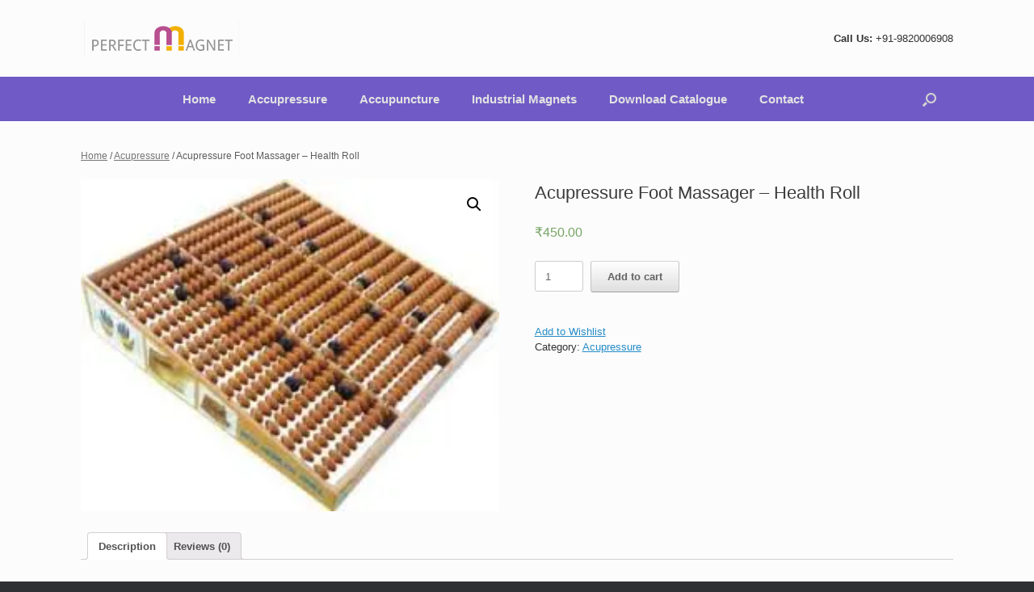

--- FILE ---
content_type: text/html; charset=UTF-8
request_url: https://perfectmagnet.com/product/acupressure-foot-massager-health-roll/
body_size: 15841
content:
<!DOCTYPE html>
<html lang="en-US">
<head>
	<meta charset="UTF-8" />
	<meta http-equiv="X-UA-Compatible" content="IE=10" />
	<link rel="profile" href="http://gmpg.org/xfn/11" />
	<link rel="pingback" href="https://perfectmagnet.com/xmlrpc.php" />
					<script>document.documentElement.className = document.documentElement.className + ' yes-js js_active js'</script>
				<title>Acupressure Foot Massager &#8211; Health Roll &#8211; Perfect Magnet &#8211; Accupressure, Accupuncture, Industrial Magnets</title>
<meta name='robots' content='max-image-preview:large' />
<script>window._wca = window._wca || [];</script>
<link rel='dns-prefetch' href='//stats.wp.com' />
<link rel='dns-prefetch' href='//i0.wp.com' />
<link rel='dns-prefetch' href='//c0.wp.com' />
<link rel="alternate" type="application/rss+xml" title="Perfect Magnet - Accupressure, Accupuncture, Industrial Magnets &raquo; Feed" href="https://perfectmagnet.com/feed/" />
<link rel="alternate" type="application/rss+xml" title="Perfect Magnet - Accupressure, Accupuncture, Industrial Magnets &raquo; Comments Feed" href="https://perfectmagnet.com/comments/feed/" />
<link rel="alternate" type="application/rss+xml" title="Perfect Magnet - Accupressure, Accupuncture, Industrial Magnets &raquo; Acupressure Foot Massager &#8211; Health Roll Comments Feed" href="https://perfectmagnet.com/product/acupressure-foot-massager-health-roll/feed/" />
<script type="text/javascript">
window._wpemojiSettings = {"baseUrl":"https:\/\/s.w.org\/images\/core\/emoji\/14.0.0\/72x72\/","ext":".png","svgUrl":"https:\/\/s.w.org\/images\/core\/emoji\/14.0.0\/svg\/","svgExt":".svg","source":{"concatemoji":"https:\/\/perfectmagnet.com\/wp-includes\/js\/wp-emoji-release.min.js?ver=6.3.7"}};
/*! This file is auto-generated */
!function(i,n){var o,s,e;function c(e){try{var t={supportTests:e,timestamp:(new Date).valueOf()};sessionStorage.setItem(o,JSON.stringify(t))}catch(e){}}function p(e,t,n){e.clearRect(0,0,e.canvas.width,e.canvas.height),e.fillText(t,0,0);var t=new Uint32Array(e.getImageData(0,0,e.canvas.width,e.canvas.height).data),r=(e.clearRect(0,0,e.canvas.width,e.canvas.height),e.fillText(n,0,0),new Uint32Array(e.getImageData(0,0,e.canvas.width,e.canvas.height).data));return t.every(function(e,t){return e===r[t]})}function u(e,t,n){switch(t){case"flag":return n(e,"\ud83c\udff3\ufe0f\u200d\u26a7\ufe0f","\ud83c\udff3\ufe0f\u200b\u26a7\ufe0f")?!1:!n(e,"\ud83c\uddfa\ud83c\uddf3","\ud83c\uddfa\u200b\ud83c\uddf3")&&!n(e,"\ud83c\udff4\udb40\udc67\udb40\udc62\udb40\udc65\udb40\udc6e\udb40\udc67\udb40\udc7f","\ud83c\udff4\u200b\udb40\udc67\u200b\udb40\udc62\u200b\udb40\udc65\u200b\udb40\udc6e\u200b\udb40\udc67\u200b\udb40\udc7f");case"emoji":return!n(e,"\ud83e\udef1\ud83c\udffb\u200d\ud83e\udef2\ud83c\udfff","\ud83e\udef1\ud83c\udffb\u200b\ud83e\udef2\ud83c\udfff")}return!1}function f(e,t,n){var r="undefined"!=typeof WorkerGlobalScope&&self instanceof WorkerGlobalScope?new OffscreenCanvas(300,150):i.createElement("canvas"),a=r.getContext("2d",{willReadFrequently:!0}),o=(a.textBaseline="top",a.font="600 32px Arial",{});return e.forEach(function(e){o[e]=t(a,e,n)}),o}function t(e){var t=i.createElement("script");t.src=e,t.defer=!0,i.head.appendChild(t)}"undefined"!=typeof Promise&&(o="wpEmojiSettingsSupports",s=["flag","emoji"],n.supports={everything:!0,everythingExceptFlag:!0},e=new Promise(function(e){i.addEventListener("DOMContentLoaded",e,{once:!0})}),new Promise(function(t){var n=function(){try{var e=JSON.parse(sessionStorage.getItem(o));if("object"==typeof e&&"number"==typeof e.timestamp&&(new Date).valueOf()<e.timestamp+604800&&"object"==typeof e.supportTests)return e.supportTests}catch(e){}return null}();if(!n){if("undefined"!=typeof Worker&&"undefined"!=typeof OffscreenCanvas&&"undefined"!=typeof URL&&URL.createObjectURL&&"undefined"!=typeof Blob)try{var e="postMessage("+f.toString()+"("+[JSON.stringify(s),u.toString(),p.toString()].join(",")+"));",r=new Blob([e],{type:"text/javascript"}),a=new Worker(URL.createObjectURL(r),{name:"wpTestEmojiSupports"});return void(a.onmessage=function(e){c(n=e.data),a.terminate(),t(n)})}catch(e){}c(n=f(s,u,p))}t(n)}).then(function(e){for(var t in e)n.supports[t]=e[t],n.supports.everything=n.supports.everything&&n.supports[t],"flag"!==t&&(n.supports.everythingExceptFlag=n.supports.everythingExceptFlag&&n.supports[t]);n.supports.everythingExceptFlag=n.supports.everythingExceptFlag&&!n.supports.flag,n.DOMReady=!1,n.readyCallback=function(){n.DOMReady=!0}}).then(function(){return e}).then(function(){var e;n.supports.everything||(n.readyCallback(),(e=n.source||{}).concatemoji?t(e.concatemoji):e.wpemoji&&e.twemoji&&(t(e.twemoji),t(e.wpemoji)))}))}((window,document),window._wpemojiSettings);
</script>
<style type="text/css">
img.wp-smiley,
img.emoji {
	display: inline !important;
	border: none !important;
	box-shadow: none !important;
	height: 1em !important;
	width: 1em !important;
	margin: 0 0.07em !important;
	vertical-align: -0.1em !important;
	background: none !important;
	padding: 0 !important;
}
</style>
	
<link rel='stylesheet' id='wp-block-library-css' href='https://c0.wp.com/c/6.3.7/wp-includes/css/dist/block-library/style.min.css' type='text/css' media='all' />
<style id='wp-block-library-inline-css' type='text/css'>
.has-text-align-justify{text-align:justify;}
</style>
<link rel='stylesheet' id='jetpack-videopress-video-block-view-css' href='https://perfectmagnet.com/wp-content/plugins/jetpack/jetpack_vendor/automattic/jetpack-videopress/build/block-editor/blocks/video/view.css?minify=false&#038;ver=34ae973733627b74a14e' type='text/css' media='all' />
<link rel='stylesheet' id='mediaelement-css' href='https://c0.wp.com/c/6.3.7/wp-includes/js/mediaelement/mediaelementplayer-legacy.min.css' type='text/css' media='all' />
<link rel='stylesheet' id='wp-mediaelement-css' href='https://c0.wp.com/c/6.3.7/wp-includes/js/mediaelement/wp-mediaelement.min.css' type='text/css' media='all' />
<link rel='stylesheet' id='wc-blocks-vendors-style-css' href='https://perfectmagnet.com/wp-content/plugins/woo-gutenberg-products-block/build/wc-blocks-vendors-style.css?ver=10.8.3' type='text/css' media='all' />
<link rel='stylesheet' id='wc-all-blocks-style-css' href='https://perfectmagnet.com/wp-content/plugins/woo-gutenberg-products-block/build/wc-all-blocks-style.css?ver=10.8.3' type='text/css' media='all' />
<link rel='stylesheet' id='jquery-selectBox-css' href='https://perfectmagnet.com/wp-content/plugins/yith-woocommerce-wishlist/assets/css/jquery.selectBox.css?ver=1.2.0' type='text/css' media='all' />
<link rel='stylesheet' id='yith-wcwl-font-awesome-css' href='https://perfectmagnet.com/wp-content/plugins/yith-woocommerce-wishlist/assets/css/font-awesome.css?ver=4.7.0' type='text/css' media='all' />
<link rel='stylesheet' id='woocommerce_prettyPhoto_css-css' href='//perfectmagnet.com/wp-content/plugins/woocommerce/assets/css/prettyPhoto.css?ver=3.1.6' type='text/css' media='all' />
<link rel='stylesheet' id='yith-wcwl-main-css' href='https://perfectmagnet.com/wp-content/plugins/yith-woocommerce-wishlist/assets/css/style.css?ver=3.24.0' type='text/css' media='all' />
<style id='classic-theme-styles-inline-css' type='text/css'>
/*! This file is auto-generated */
.wp-block-button__link{color:#fff;background-color:#32373c;border-radius:9999px;box-shadow:none;text-decoration:none;padding:calc(.667em + 2px) calc(1.333em + 2px);font-size:1.125em}.wp-block-file__button{background:#32373c;color:#fff;text-decoration:none}
</style>
<style id='global-styles-inline-css' type='text/css'>
body{--wp--preset--color--black: #000000;--wp--preset--color--cyan-bluish-gray: #abb8c3;--wp--preset--color--white: #ffffff;--wp--preset--color--pale-pink: #f78da7;--wp--preset--color--vivid-red: #cf2e2e;--wp--preset--color--luminous-vivid-orange: #ff6900;--wp--preset--color--luminous-vivid-amber: #fcb900;--wp--preset--color--light-green-cyan: #7bdcb5;--wp--preset--color--vivid-green-cyan: #00d084;--wp--preset--color--pale-cyan-blue: #8ed1fc;--wp--preset--color--vivid-cyan-blue: #0693e3;--wp--preset--color--vivid-purple: #9b51e0;--wp--preset--gradient--vivid-cyan-blue-to-vivid-purple: linear-gradient(135deg,rgba(6,147,227,1) 0%,rgb(155,81,224) 100%);--wp--preset--gradient--light-green-cyan-to-vivid-green-cyan: linear-gradient(135deg,rgb(122,220,180) 0%,rgb(0,208,130) 100%);--wp--preset--gradient--luminous-vivid-amber-to-luminous-vivid-orange: linear-gradient(135deg,rgba(252,185,0,1) 0%,rgba(255,105,0,1) 100%);--wp--preset--gradient--luminous-vivid-orange-to-vivid-red: linear-gradient(135deg,rgba(255,105,0,1) 0%,rgb(207,46,46) 100%);--wp--preset--gradient--very-light-gray-to-cyan-bluish-gray: linear-gradient(135deg,rgb(238,238,238) 0%,rgb(169,184,195) 100%);--wp--preset--gradient--cool-to-warm-spectrum: linear-gradient(135deg,rgb(74,234,220) 0%,rgb(151,120,209) 20%,rgb(207,42,186) 40%,rgb(238,44,130) 60%,rgb(251,105,98) 80%,rgb(254,248,76) 100%);--wp--preset--gradient--blush-light-purple: linear-gradient(135deg,rgb(255,206,236) 0%,rgb(152,150,240) 100%);--wp--preset--gradient--blush-bordeaux: linear-gradient(135deg,rgb(254,205,165) 0%,rgb(254,45,45) 50%,rgb(107,0,62) 100%);--wp--preset--gradient--luminous-dusk: linear-gradient(135deg,rgb(255,203,112) 0%,rgb(199,81,192) 50%,rgb(65,88,208) 100%);--wp--preset--gradient--pale-ocean: linear-gradient(135deg,rgb(255,245,203) 0%,rgb(182,227,212) 50%,rgb(51,167,181) 100%);--wp--preset--gradient--electric-grass: linear-gradient(135deg,rgb(202,248,128) 0%,rgb(113,206,126) 100%);--wp--preset--gradient--midnight: linear-gradient(135deg,rgb(2,3,129) 0%,rgb(40,116,252) 100%);--wp--preset--font-size--small: 13px;--wp--preset--font-size--medium: 20px;--wp--preset--font-size--large: 36px;--wp--preset--font-size--x-large: 42px;--wp--preset--spacing--20: 0.44rem;--wp--preset--spacing--30: 0.67rem;--wp--preset--spacing--40: 1rem;--wp--preset--spacing--50: 1.5rem;--wp--preset--spacing--60: 2.25rem;--wp--preset--spacing--70: 3.38rem;--wp--preset--spacing--80: 5.06rem;--wp--preset--shadow--natural: 6px 6px 9px rgba(0, 0, 0, 0.2);--wp--preset--shadow--deep: 12px 12px 50px rgba(0, 0, 0, 0.4);--wp--preset--shadow--sharp: 6px 6px 0px rgba(0, 0, 0, 0.2);--wp--preset--shadow--outlined: 6px 6px 0px -3px rgba(255, 255, 255, 1), 6px 6px rgba(0, 0, 0, 1);--wp--preset--shadow--crisp: 6px 6px 0px rgba(0, 0, 0, 1);}:where(.is-layout-flex){gap: 0.5em;}:where(.is-layout-grid){gap: 0.5em;}body .is-layout-flow > .alignleft{float: left;margin-inline-start: 0;margin-inline-end: 2em;}body .is-layout-flow > .alignright{float: right;margin-inline-start: 2em;margin-inline-end: 0;}body .is-layout-flow > .aligncenter{margin-left: auto !important;margin-right: auto !important;}body .is-layout-constrained > .alignleft{float: left;margin-inline-start: 0;margin-inline-end: 2em;}body .is-layout-constrained > .alignright{float: right;margin-inline-start: 2em;margin-inline-end: 0;}body .is-layout-constrained > .aligncenter{margin-left: auto !important;margin-right: auto !important;}body .is-layout-constrained > :where(:not(.alignleft):not(.alignright):not(.alignfull)){max-width: var(--wp--style--global--content-size);margin-left: auto !important;margin-right: auto !important;}body .is-layout-constrained > .alignwide{max-width: var(--wp--style--global--wide-size);}body .is-layout-flex{display: flex;}body .is-layout-flex{flex-wrap: wrap;align-items: center;}body .is-layout-flex > *{margin: 0;}body .is-layout-grid{display: grid;}body .is-layout-grid > *{margin: 0;}:where(.wp-block-columns.is-layout-flex){gap: 2em;}:where(.wp-block-columns.is-layout-grid){gap: 2em;}:where(.wp-block-post-template.is-layout-flex){gap: 1.25em;}:where(.wp-block-post-template.is-layout-grid){gap: 1.25em;}.has-black-color{color: var(--wp--preset--color--black) !important;}.has-cyan-bluish-gray-color{color: var(--wp--preset--color--cyan-bluish-gray) !important;}.has-white-color{color: var(--wp--preset--color--white) !important;}.has-pale-pink-color{color: var(--wp--preset--color--pale-pink) !important;}.has-vivid-red-color{color: var(--wp--preset--color--vivid-red) !important;}.has-luminous-vivid-orange-color{color: var(--wp--preset--color--luminous-vivid-orange) !important;}.has-luminous-vivid-amber-color{color: var(--wp--preset--color--luminous-vivid-amber) !important;}.has-light-green-cyan-color{color: var(--wp--preset--color--light-green-cyan) !important;}.has-vivid-green-cyan-color{color: var(--wp--preset--color--vivid-green-cyan) !important;}.has-pale-cyan-blue-color{color: var(--wp--preset--color--pale-cyan-blue) !important;}.has-vivid-cyan-blue-color{color: var(--wp--preset--color--vivid-cyan-blue) !important;}.has-vivid-purple-color{color: var(--wp--preset--color--vivid-purple) !important;}.has-black-background-color{background-color: var(--wp--preset--color--black) !important;}.has-cyan-bluish-gray-background-color{background-color: var(--wp--preset--color--cyan-bluish-gray) !important;}.has-white-background-color{background-color: var(--wp--preset--color--white) !important;}.has-pale-pink-background-color{background-color: var(--wp--preset--color--pale-pink) !important;}.has-vivid-red-background-color{background-color: var(--wp--preset--color--vivid-red) !important;}.has-luminous-vivid-orange-background-color{background-color: var(--wp--preset--color--luminous-vivid-orange) !important;}.has-luminous-vivid-amber-background-color{background-color: var(--wp--preset--color--luminous-vivid-amber) !important;}.has-light-green-cyan-background-color{background-color: var(--wp--preset--color--light-green-cyan) !important;}.has-vivid-green-cyan-background-color{background-color: var(--wp--preset--color--vivid-green-cyan) !important;}.has-pale-cyan-blue-background-color{background-color: var(--wp--preset--color--pale-cyan-blue) !important;}.has-vivid-cyan-blue-background-color{background-color: var(--wp--preset--color--vivid-cyan-blue) !important;}.has-vivid-purple-background-color{background-color: var(--wp--preset--color--vivid-purple) !important;}.has-black-border-color{border-color: var(--wp--preset--color--black) !important;}.has-cyan-bluish-gray-border-color{border-color: var(--wp--preset--color--cyan-bluish-gray) !important;}.has-white-border-color{border-color: var(--wp--preset--color--white) !important;}.has-pale-pink-border-color{border-color: var(--wp--preset--color--pale-pink) !important;}.has-vivid-red-border-color{border-color: var(--wp--preset--color--vivid-red) !important;}.has-luminous-vivid-orange-border-color{border-color: var(--wp--preset--color--luminous-vivid-orange) !important;}.has-luminous-vivid-amber-border-color{border-color: var(--wp--preset--color--luminous-vivid-amber) !important;}.has-light-green-cyan-border-color{border-color: var(--wp--preset--color--light-green-cyan) !important;}.has-vivid-green-cyan-border-color{border-color: var(--wp--preset--color--vivid-green-cyan) !important;}.has-pale-cyan-blue-border-color{border-color: var(--wp--preset--color--pale-cyan-blue) !important;}.has-vivid-cyan-blue-border-color{border-color: var(--wp--preset--color--vivid-cyan-blue) !important;}.has-vivid-purple-border-color{border-color: var(--wp--preset--color--vivid-purple) !important;}.has-vivid-cyan-blue-to-vivid-purple-gradient-background{background: var(--wp--preset--gradient--vivid-cyan-blue-to-vivid-purple) !important;}.has-light-green-cyan-to-vivid-green-cyan-gradient-background{background: var(--wp--preset--gradient--light-green-cyan-to-vivid-green-cyan) !important;}.has-luminous-vivid-amber-to-luminous-vivid-orange-gradient-background{background: var(--wp--preset--gradient--luminous-vivid-amber-to-luminous-vivid-orange) !important;}.has-luminous-vivid-orange-to-vivid-red-gradient-background{background: var(--wp--preset--gradient--luminous-vivid-orange-to-vivid-red) !important;}.has-very-light-gray-to-cyan-bluish-gray-gradient-background{background: var(--wp--preset--gradient--very-light-gray-to-cyan-bluish-gray) !important;}.has-cool-to-warm-spectrum-gradient-background{background: var(--wp--preset--gradient--cool-to-warm-spectrum) !important;}.has-blush-light-purple-gradient-background{background: var(--wp--preset--gradient--blush-light-purple) !important;}.has-blush-bordeaux-gradient-background{background: var(--wp--preset--gradient--blush-bordeaux) !important;}.has-luminous-dusk-gradient-background{background: var(--wp--preset--gradient--luminous-dusk) !important;}.has-pale-ocean-gradient-background{background: var(--wp--preset--gradient--pale-ocean) !important;}.has-electric-grass-gradient-background{background: var(--wp--preset--gradient--electric-grass) !important;}.has-midnight-gradient-background{background: var(--wp--preset--gradient--midnight) !important;}.has-small-font-size{font-size: var(--wp--preset--font-size--small) !important;}.has-medium-font-size{font-size: var(--wp--preset--font-size--medium) !important;}.has-large-font-size{font-size: var(--wp--preset--font-size--large) !important;}.has-x-large-font-size{font-size: var(--wp--preset--font-size--x-large) !important;}
.wp-block-navigation a:where(:not(.wp-element-button)){color: inherit;}
:where(.wp-block-post-template.is-layout-flex){gap: 1.25em;}:where(.wp-block-post-template.is-layout-grid){gap: 1.25em;}
:where(.wp-block-columns.is-layout-flex){gap: 2em;}:where(.wp-block-columns.is-layout-grid){gap: 2em;}
.wp-block-pullquote{font-size: 1.5em;line-height: 1.6;}
</style>
<link rel='stylesheet' id='photoswipe-css' href='https://c0.wp.com/p/woocommerce/8.0.1/assets/css/photoswipe/photoswipe.min.css' type='text/css' media='all' />
<link rel='stylesheet' id='photoswipe-default-skin-css' href='https://c0.wp.com/p/woocommerce/8.0.1/assets/css/photoswipe/default-skin/default-skin.min.css' type='text/css' media='all' />
<link rel='stylesheet' id='woocommerce-layout-css' href='https://c0.wp.com/p/woocommerce/8.0.1/assets/css/woocommerce-layout.css' type='text/css' media='all' />
<style id='woocommerce-layout-inline-css' type='text/css'>

	.infinite-scroll .woocommerce-pagination {
		display: none;
	}
</style>
<link rel='stylesheet' id='woocommerce-smallscreen-css' href='https://c0.wp.com/p/woocommerce/8.0.1/assets/css/woocommerce-smallscreen.css' type='text/css' media='only screen and (max-width: 768px)' />
<link rel='stylesheet' id='woocommerce-general-css' href='https://c0.wp.com/p/woocommerce/8.0.1/assets/css/woocommerce.css' type='text/css' media='all' />
<style id='woocommerce-inline-inline-css' type='text/css'>
.woocommerce form .form-row .required { visibility: visible; }
</style>
<link rel='stylesheet' id='wc-gateway-ppec-frontend-css' href='https://perfectmagnet.com/wp-content/plugins/woocommerce-gateway-paypal-express-checkout/assets/css/wc-gateway-ppec-frontend.css?ver=2.1.3' type='text/css' media='all' />
<link rel='stylesheet' id='vantage-style-css' href='https://perfectmagnet.com/wp-content/themes/vantage/style.css?ver=1.20.8' type='text/css' media='all' />
<link rel='stylesheet' id='font-awesome-css' href='https://perfectmagnet.com/wp-content/themes/vantage/fontawesome/css/font-awesome.css?ver=4.6.2' type='text/css' media='all' />
<style id='font-awesome-inline-css' type='text/css'>
[data-font="FontAwesome"]:before {font-family: 'FontAwesome' !important;content: attr(data-icon) !important;speak: none !important;font-weight: normal !important;font-variant: normal !important;text-transform: none !important;line-height: 1 !important;font-style: normal !important;-webkit-font-smoothing: antialiased !important;-moz-osx-font-smoothing: grayscale !important;}
</style>
<link rel='stylesheet' id='social-media-widget-css' href='https://perfectmagnet.com/wp-content/themes/vantage/css/social-media-widget.css?ver=1.20.8' type='text/css' media='all' />
<link rel='stylesheet' id='vantage-woocommerce-css' href='https://perfectmagnet.com/wp-content/themes/vantage/css/woocommerce.css?ver=6.3.7' type='text/css' media='all' />
<link rel='stylesheet' id='siteorigin-mobilenav-css' href='https://perfectmagnet.com/wp-content/themes/vantage/inc/mobilenav/css/mobilenav.css?ver=1.20.8' type='text/css' media='all' />
<link rel='stylesheet' id='dflip-style-css' href='https://perfectmagnet.com/wp-content/plugins/3d-flipbook-dflip-lite/assets/css/dflip.min.css?ver=2.4.20' type='text/css' media='all' />
<link rel='stylesheet' id='jetpack_css-css' href='https://c0.wp.com/p/jetpack/12.4/css/jetpack.css' type='text/css' media='all' />
<!--n2css--><!--n2js--><script type='text/javascript' src='https://c0.wp.com/c/6.3.7/wp-includes/js/dist/vendor/wp-polyfill-inert.min.js' id='wp-polyfill-inert-js'></script>
<script type='text/javascript' src='https://c0.wp.com/c/6.3.7/wp-includes/js/dist/vendor/regenerator-runtime.min.js' id='regenerator-runtime-js'></script>
<script type='text/javascript' src='https://c0.wp.com/c/6.3.7/wp-includes/js/dist/vendor/wp-polyfill.min.js' id='wp-polyfill-js'></script>
<script type='text/javascript' src='https://c0.wp.com/c/6.3.7/wp-includes/js/dist/hooks.min.js' id='wp-hooks-js'></script>
<script type='text/javascript' src='https://stats.wp.com/w.js?ver=202548' id='woo-tracks-js'></script>
<script type='text/javascript' src='https://c0.wp.com/c/6.3.7/wp-includes/js/jquery/jquery.min.js' id='jquery-core-js'></script>
<script type='text/javascript' src='https://c0.wp.com/c/6.3.7/wp-includes/js/jquery/jquery-migrate.min.js' id='jquery-migrate-js'></script>
<script defer type='text/javascript' src='https://stats.wp.com/s-202548.js' id='woocommerce-analytics-js'></script>
<script type='text/javascript' src='https://perfectmagnet.com/wp-content/themes/vantage/js/jquery.flexslider.min.js?ver=2.1' id='jquery-flexslider-js'></script>
<script type='text/javascript' src='https://perfectmagnet.com/wp-content/themes/vantage/js/jquery.touchSwipe.min.js?ver=1.6.6' id='jquery-touchswipe-js'></script>
<script type='text/javascript' id='vantage-main-js-extra'>
/* <![CDATA[ */
var vantage = {"fitvids":"1"};
/* ]]> */
</script>
<script type='text/javascript' src='https://perfectmagnet.com/wp-content/themes/vantage/js/jquery.theme-main.min.js?ver=1.20.8' id='vantage-main-js'></script>
<script type='text/javascript' src='https://perfectmagnet.com/wp-content/plugins/so-widgets-bundle/js/lib/jquery.fitvids.min.js?ver=1.1' id='jquery-fitvids-js'></script>
<!--[if lt IE 9]>
<script type='text/javascript' src='https://perfectmagnet.com/wp-content/themes/vantage/js/html5.min.js?ver=3.7.3' id='vantage-html5-js'></script>
<![endif]-->
<!--[if (gte IE 6)&(lte IE 8)]>
<script type='text/javascript' src='https://perfectmagnet.com/wp-content/themes/vantage/js/selectivizr.min.js?ver=1.0.3b' id='vantage-selectivizr-js'></script>
<![endif]-->
<script type='text/javascript' id='siteorigin-mobilenav-js-extra'>
/* <![CDATA[ */
var mobileNav = {"search":{"url":"https:\/\/perfectmagnet.com","placeholder":"Search"},"text":{"navigate":"Menu","back":"Back","close":"Close"},"nextIconUrl":"https:\/\/perfectmagnet.com\/wp-content\/themes\/vantage\/inc\/mobilenav\/images\/next.png","mobileMenuClose":"<i class=\"fa fa-times\"><\/i>"};
/* ]]> */
</script>
<script type='text/javascript' src='https://perfectmagnet.com/wp-content/themes/vantage/inc/mobilenav/js/mobilenav.min.js?ver=1.20.8' id='siteorigin-mobilenav-js'></script>
<link rel="https://api.w.org/" href="https://perfectmagnet.com/wp-json/" /><link rel="alternate" type="application/json" href="https://perfectmagnet.com/wp-json/wp/v2/product/2433" /><link rel="EditURI" type="application/rsd+xml" title="RSD" href="https://perfectmagnet.com/xmlrpc.php?rsd" />
<meta name="generator" content="WordPress 6.3.7" />
<meta name="generator" content="WooCommerce 8.0.1" />
<link rel="canonical" href="https://perfectmagnet.com/product/acupressure-foot-massager-health-roll/" />
<link rel='shortlink' href='https://perfectmagnet.com/?p=2433' />
<link rel="alternate" type="application/json+oembed" href="https://perfectmagnet.com/wp-json/oembed/1.0/embed?url=https%3A%2F%2Fperfectmagnet.com%2Fproduct%2Facupressure-foot-massager-health-roll%2F" />
<link rel="alternate" type="text/xml+oembed" href="https://perfectmagnet.com/wp-json/oembed/1.0/embed?url=https%3A%2F%2Fperfectmagnet.com%2Fproduct%2Facupressure-foot-massager-health-roll%2F&#038;format=xml" />
	<style>img#wpstats{display:none}</style>
		<meta name="viewport" content="width=device-width, initial-scale=1" />		<style type="text/css">
			.so-mobilenav-mobile + * { display: none; }
			@media screen and (max-width: 480px) { .so-mobilenav-mobile + * { display: block; } .so-mobilenav-standard + * { display: none; } .site-navigation #search-icon { display: none; } .has-menu-search .main-navigation ul { margin-right: 0 !important; }
							}
		</style>
		<noscript><style>.woocommerce-product-gallery{ opacity: 1 !important; }</style></noscript>
	
<!-- Jetpack Open Graph Tags -->
<meta property="og:type" content="article" />
<meta property="og:title" content="Acupressure Foot Massager &#8211; Health Roll" />
<meta property="og:url" content="https://perfectmagnet.com/product/acupressure-foot-massager-health-roll/" />
<meta property="og:description" content="Description :  Advantages of Roll Therapy    1. Make up to lack of exercise. 2. It brings back life to your tired feet. 3. It keeps well human anti disease power. The whole body              remain…" />
<meta property="article:published_time" content="2019-12-15T17:15:25+00:00" />
<meta property="article:modified_time" content="2019-12-15T17:15:25+00:00" />
<meta property="og:site_name" content="Perfect Magnet - Accupressure, Accupuncture, Industrial Magnets" />
<meta property="og:image" content="https://i0.wp.com/perfectmagnet.com/wp-content/uploads/2019/12/Health-Rolller-manufacture-in-Mumbai.jpg?fit=252%2C200&#038;ssl=1" />
<meta property="og:image:width" content="252" />
<meta property="og:image:height" content="200" />
<meta property="og:image:alt" content="" />
<meta property="og:locale" content="en_US" />
<meta name="twitter:text:title" content="Acupressure Foot Massager &#8211; Health Roll" />
<meta name="twitter:image" content="https://i0.wp.com/perfectmagnet.com/wp-content/uploads/2019/12/Health-Rolller-manufacture-in-Mumbai.jpg?fit=252%2C200&#038;ssl=1&#038;w=144" />
<meta name="twitter:card" content="summary" />

<!-- End Jetpack Open Graph Tags -->
	<style type="text/css" media="screen">
		#footer-widgets .widget { width: 33.333%; }
		#masthead-widgets .widget { width: 100%; }
	</style>
	<style type="text/css" id="vantage-footer-widgets">#footer-widgets aside { width : 33.333%; }</style> <style type="text/css" id="customizer-css">#masthead.site-header .hgroup .site-title, #masthead.masthead-logo-in-menu .logo > .site-title { font-size: 36px } #masthead .hgroup .support-text, #masthead .hgroup .site-description { font-size: 16px } .entry-content { font-size: 15px } #secondary .widget { font-size: 14px } .entry-content h1 { font-size: 25px } .entry-content h2 { font-size: 23px } .entry-content h3 { font-size: 22px } .entry-content h4 { font-size: 20px } .entry-content h5 { font-size: 18px } .entry-content h6 { font-size: 16px } #masthead .hgroup { padding-top: 25px; padding-bottom: 25px } .main-navigation ul { text-align: center } .main-navigation, .site-header .shopping-cart-dropdown { background-color: #705bc6 } .main-navigation ul ul { background-color: #5f45c6 } .main-navigation ul li:hover > a, .main-navigation ul li.focus > a, #search-icon #search-icon-icon:hover, #search-icon #search-icon-icon:focus, .site-header .shopping-cart-link .shopping-cart-count { background-color: #5539c6 } .main-navigation ul ul li:hover > a, .main-navigation ul ul li.focus > a { background-color: #5539c6 } #search-icon #search-icon-icon { background-color: #705bc6 } .main-navigation ul li a, #masthead.masthead-logo-in-menu .logo { padding-left: 20px; padding-right: 20px } .main-navigation ul li { font-size: 15px } a.button, button, html input[type="button"], input[type="reset"], input[type="submit"], .post-navigation a, #image-navigation a, article.post .more-link, article.page .more-link, .paging-navigation a, .woocommerce #page-wrapper .button, .woocommerce a.button, .woocommerce .checkout-button, .woocommerce input.button, #infinite-handle span button { text-shadow: none } a.button, button, html input[type="button"], input[type="reset"], input[type="submit"], .post-navigation a, #image-navigation a, article.post .more-link, article.page .more-link, .paging-navigation a, .woocommerce #page-wrapper .button, .woocommerce a.button, .woocommerce .checkout-button, .woocommerce input.button, .woocommerce #respond input#submit.alt, .woocommerce a.button.alt, .woocommerce button.button.alt, .woocommerce input.button.alt, #infinite-handle span { -webkit-box-shadow: none; -moz-box-shadow: none; box-shadow: none } </style>		<style type="text/css" id="wp-custom-css">
			div#theme-attribution{
	display:none;
}		</style>
		</head>

<body class="product-template-default single single-product postid-2433 wp-custom-logo theme-vantage woocommerce woocommerce-page woocommerce-no-js responsive layout-full no-js no-sidebar has-menu-search page-layout-default mobilenav">


<div id="page-wrapper">

	<a class="skip-link screen-reader-text" href="#content">Skip to content</a>

	
	
		<header id="masthead" class="site-header" role="banner">

	<div class="hgroup full-container ">

		
			<div class="logo-wrapper">
				<a href="https://perfectmagnet.com/" title="Perfect Magnet &#8211; Accupressure, Accupuncture, Industrial Magnets" rel="home" class="logo">
					<img src="https://i0.wp.com/perfectmagnet.com/wp-content/uploads/2019/12/perfect-magnet-logo-200x45px.png?fit=200%2C45&amp;ssl=1"  class="logo-height-constrain"  width="200"  height="45"  alt="Perfect Magnet - Accupressure, Accupuncture, Industrial Magnets Logo"  />				</a>
							</div>

			
				<div id="header-sidebar" >
					<aside id="custom_html-3" class="widget_text widget widget_custom_html"><div class="textwidget custom-html-widget"><b>Call Us:</b> +91-9820006908</div></aside>				</div>

			
		
	</div><!-- .hgroup.full-container -->

	
<nav class="site-navigation main-navigation primary use-sticky-menu">

	<div class="full-container">
				
					<div id="so-mobilenav-standard-1" data-id="1" class="so-mobilenav-standard"></div><div class="menu-main-navigation-container"><ul id="menu-main-navigation" class="menu"><li id="menu-item-24" class="menu-item menu-item-type-custom menu-item-object-custom menu-item-home menu-item-24"><a href="https://perfectmagnet.com"><span class="icon"></span>Home</a></li>
<li id="menu-item-1036" class="menu-item menu-item-type-custom menu-item-object-custom menu-item-1036"><a href="https://perfectmagnet.com/product-category/acupressure/"><span class="icon"></span>Accupressure</a></li>
<li id="menu-item-1037" class="menu-item menu-item-type-custom menu-item-object-custom menu-item-1037"><a href="https://perfectmagnet.com/product-category/accupuncture/"><span class="icon"></span>Accupuncture</a></li>
<li id="menu-item-29" class="menu-item menu-item-type-post_type menu-item-object-page menu-item-has-children menu-item-29"><a href="https://perfectmagnet.com/industrial-magnets/">Industrial Magnets</a>
<ul class="sub-menu">
	<li id="menu-item-37" class="menu-item menu-item-type-post_type menu-item-object-page menu-item-has-children menu-item-37"><a href="https://perfectmagnet.com/neodymium-magnets/">Neodymium Pot Magnets</a>
	<ul class="sub-menu">
		<li id="menu-item-421" class="menu-item menu-item-type-custom menu-item-object-custom menu-item-421"><a href="https://perfectmagnet.com/product-category/industrial-magnets/neodymium-magnets/internal-thread-pot-magnets/"><span class="icon"></span>Internal Thread Pot Magnets</a></li>
		<li id="menu-item-573" class="menu-item menu-item-type-custom menu-item-object-custom menu-item-573"><a href="https://perfectmagnet.com/product-category/industrial-magnets/neodymium-magnets/external-thread-pot-magnets/"><span class="icon"></span>External thread Pot Magnets</a></li>
		<li id="menu-item-536" class="menu-item menu-item-type-custom menu-item-object-custom menu-item-536"><a href="https://perfectmagnet.com/product-category/industrial-magnets/neodymium-magnets/neodymium-hook-magnets/"><span class="icon"></span>Neodymium Hook Magnets</a></li>
		<li id="menu-item-788" class="menu-item menu-item-type-custom menu-item-object-custom menu-item-788"><a href="https://perfectmagnet.com/product-category/industrial-magnets/neodymium-magnets/countersunk-pot-magnets/"><span class="icon"></span>Countersunk Pot Magnets</a></li>
	</ul>
</li>
	<li id="menu-item-895" class="menu-item menu-item-type-post_type menu-item-object-page menu-item-has-children menu-item-895"><a href="https://perfectmagnet.com/neodymium-magnets/">Neodymium Magnets</a>
	<ul class="sub-menu">
		<li id="menu-item-896" class="menu-item menu-item-type-custom menu-item-object-custom menu-item-896"><a href="https://perfectmagnet.com/product-category/neodymium-magnet/disc-magnets/"><span class="icon"></span>Disc Magnets</a></li>
		<li id="menu-item-897" class="menu-item menu-item-type-custom menu-item-object-custom menu-item-897"><a href="https://perfectmagnet.com/product-category/neodymium-magnet/block-magnets/"><span class="icon"></span>Block Magnets</a></li>
		<li id="menu-item-898" class="menu-item menu-item-type-custom menu-item-object-custom menu-item-898"><a href="https://perfectmagnet.com/product-category/neodymium-magnet/cylinder-magnets/"><span class="icon"></span>Cylinder Magnets</a></li>
		<li id="menu-item-899" class="menu-item menu-item-type-custom menu-item-object-custom menu-item-899"><a href="https://perfectmagnet.com/product-category/neodymium-magnet/ring-magnets/"><span class="icon"></span>Ring Magnets</a></li>
		<li id="menu-item-900" class="menu-item menu-item-type-custom menu-item-object-custom menu-item-900"><a href="https://perfectmagnet.com/product-category/neodymium-magnet/cube-magnets/"><span class="icon"></span>Cube Magnets</a></li>
		<li id="menu-item-901" class="menu-item menu-item-type-custom menu-item-object-custom menu-item-901"><a href="https://perfectmagnet.com/product-category/neodymium-magnet/arc-magnets/"><span class="icon"></span>ARC Magnets</a></li>
		<li id="menu-item-902" class="menu-item menu-item-type-custom menu-item-object-custom menu-item-902"><a href="https://perfectmagnet.com/product-category/neodymium-magnet/sphere-magnets/"><span class="icon"></span>Sphere Magnets</a></li>
	</ul>
</li>
</ul>
</li>
<li id="menu-item-16635" class="menu-item menu-item-type-custom menu-item-object-custom menu-item-16635"><a href="https://perfectmagnet.com/wp-content/uploads/2025/11/CORPORATE-GIFTS.pdf"><span class="icon"></span>Download Catalogue</a></li>
<li id="menu-item-30" class="menu-item menu-item-type-post_type menu-item-object-page menu-item-30"><a href="https://perfectmagnet.com/contact/">Contact</a></li>
</ul></div><div id="so-mobilenav-mobile-1" data-id="1" class="so-mobilenav-mobile"></div><div class="menu-mobilenav-container"><ul id="mobile-nav-item-wrap-1" class="menu"><li><a href="#" class="mobilenav-main-link" data-id="1"><span class="mobile-nav-icon"></span>Menu</a></li></ul></div>		
		
					<div id="search-icon">
				<div id="search-icon-icon" tabindex="0" aria-label="Open the search"><div class="vantage-icon-search"></div></div>
				
<form method="get" class="searchform" action="https://perfectmagnet.com/" role="search">
	<label for="search-form" class="screen-reader-text">Search for:</label>
	<input type="search" name="s" class="field" id="search-form" value="" placeholder="Search"/>
</form>
			</div>
					</div>
</nav><!-- .site-navigation .main-navigation -->

</header><!-- #masthead .site-header -->

	
	
	
	
	<div id="main" class="site-main">
		<div class="full-container">
			
	<div id="primary" class="content-area"><main id="main" class="site-main" role="main"><nav class="woocommerce-breadcrumb"><a href="https://perfectmagnet.com">Home</a>&nbsp;&#47;&nbsp;<a href="https://perfectmagnet.com/product-category/acupressure/">Acupressure</a>&nbsp;&#47;&nbsp;Acupressure Foot Massager &#8211; Health Roll</nav>
					
			<div class="woocommerce-notices-wrapper"></div><div id="product-2433" class="post product type-product post-2433 status-publish first instock product_cat-acupressure has-post-thumbnail shipping-taxable purchasable product-type-simple">

	<div class="woocommerce-product-gallery woocommerce-product-gallery--with-images woocommerce-product-gallery--columns-4 images" data-columns="4" style="opacity: 0; transition: opacity .25s ease-in-out;">
	<div class="woocommerce-product-gallery__wrapper">
		<div data-thumb="https://i0.wp.com/perfectmagnet.com/wp-content/uploads/2019/12/Health-Rolller-manufacture-in-Mumbai.jpg?fit=100%2C79&#038;ssl=1" data-thumb-alt="" class="woocommerce-product-gallery__image"><a href="https://i0.wp.com/perfectmagnet.com/wp-content/uploads/2019/12/Health-Rolller-manufacture-in-Mumbai.jpg?fit=252%2C200&#038;ssl=1"><img width="252" height="200" src="https://i0.wp.com/perfectmagnet.com/wp-content/uploads/2019/12/Health-Rolller-manufacture-in-Mumbai.jpg?fit=252%2C200&amp;ssl=1" class="wp-post-image" alt="" decoding="async" title="Health Rolller manufacture in Mumbai" data-caption="" data-src="https://i0.wp.com/perfectmagnet.com/wp-content/uploads/2019/12/Health-Rolller-manufacture-in-Mumbai.jpg?fit=252%2C200&#038;ssl=1" data-large_image="https://i0.wp.com/perfectmagnet.com/wp-content/uploads/2019/12/Health-Rolller-manufacture-in-Mumbai.jpg?fit=252%2C200&#038;ssl=1" data-large_image_width="252" data-large_image_height="200" loading="lazy" /></a></div>	</div>
</div>

	<div class="summary entry-summary">
		<h1 class="product_title entry-title">Acupressure Foot Massager &#8211; Health Roll</h1><p class="price"><span class="woocommerce-Price-amount amount"><bdi><span class="woocommerce-Price-currencySymbol">&#8377;</span>450.00</bdi></span></p>

	
	<form class="cart" action="https://perfectmagnet.com/product/acupressure-foot-massager-health-roll/" method="post" enctype='multipart/form-data'>
		
		<div class="quantity">
		<label class="screen-reader-text" for="quantity_6926f4dd5b5cc">Acupressure Foot Massager - Health Roll quantity</label>
	<input
		type="number"
				id="quantity_6926f4dd5b5cc"
		class="input-text qty text"
		name="quantity"
		value="1"
		aria-label="Product quantity"
		size="4"
		min="1"
		max=""
					step="1"
			placeholder=""
			inputmode="numeric"
			autocomplete="off"
			/>
	</div>

		<button type="submit" name="add-to-cart" value="2433" class="single_add_to_cart_button button alt">Add to cart</button>

			</form>

			<div class="wcppec-checkout-buttons woo_pp_cart_buttons_div">
						<div id="woo_pp_ec_button_product"></div>
					</div>
		

<div
	class="yith-wcwl-add-to-wishlist add-to-wishlist-2433  no-icon wishlist-fragment on-first-load"
	data-fragment-ref="2433"
	data-fragment-options="{&quot;base_url&quot;:&quot;&quot;,&quot;in_default_wishlist&quot;:false,&quot;is_single&quot;:true,&quot;show_exists&quot;:false,&quot;product_id&quot;:2433,&quot;parent_product_id&quot;:2433,&quot;product_type&quot;:&quot;simple&quot;,&quot;show_view&quot;:true,&quot;browse_wishlist_text&quot;:&quot;Browse Wishlist&quot;,&quot;already_in_wishslist_text&quot;:&quot;The product is already in the wishlist!&quot;,&quot;product_added_text&quot;:&quot;Product added!&quot;,&quot;heading_icon&quot;:&quot;&quot;,&quot;available_multi_wishlist&quot;:false,&quot;disable_wishlist&quot;:false,&quot;show_count&quot;:false,&quot;ajax_loading&quot;:false,&quot;loop_position&quot;:false,&quot;item&quot;:&quot;add_to_wishlist&quot;}"
>
			
			<!-- ADD TO WISHLIST -->
			
<div class="yith-wcwl-add-button">
		<a
		href="?add_to_wishlist=2433&#038;_wpnonce=a70b5e2e48"
		class="add_to_wishlist single_add_to_wishlist"
		data-product-id="2433"
		data-product-type="simple"
		data-original-product-id="2433"
		data-title="Add to Wishlist"
		rel="nofollow"
	>
				<span>Add to Wishlist</span>
	</a>
</div>

			<!-- COUNT TEXT -->
			
			</div>
<div class="product_meta">

	
	
	<span class="posted_in">Category: <a href="https://perfectmagnet.com/product-category/acupressure/" rel="tag">Acupressure</a></span>
	
	
</div>
	</div>

	
	<div class="woocommerce-tabs wc-tabs-wrapper">
		<ul class="tabs wc-tabs" role="tablist">
							<li class="description_tab" id="tab-title-description" role="tab" aria-controls="tab-description">
					<a href="#tab-description">
						Description					</a>
				</li>
							<li class="reviews_tab" id="tab-title-reviews" role="tab" aria-controls="tab-reviews">
					<a href="#tab-reviews">
						Reviews (0)					</a>
				</li>
					</ul>
					<div class="woocommerce-Tabs-panel woocommerce-Tabs-panel--description panel entry-content wc-tab" id="tab-description" role="tabpanel" aria-labelledby="tab-title-description">
				
	<h2>Description</h2>

<p><b><span style="color: #3366ff;">Description </span>: </b></p>
<div><span style="font-size: small;"><span style="color: #333399;"><b>Advantages of Roll Therapy</b></span><br />
<span style="color: #000000;"> </span></span></div>
<div><span style="font-size: small;"> 1. Make up to lack of exercise.<br />
2. It brings back life to your tired feet.<br />
3. It keeps well human anti disease power. The whole body              remains active.<br />
4. It creates energy in human body.<br />
5. It keeps well blood vessels and nervous system<br />
6. It improves blood circulation and relieves tension, stress,            alleviates pain and flush out toxins.<br />
7. It slows down the pulse rate and promotes. relaxed breathing      and encourage flow of lymph.<br />
8. Controls Hypertension.</p>
<p>This &#8216;HEALTH ROLL&#8217; presses all the reflex points simply by rolling on the surface for ten minutes to cure gastric, acidity, indigestion, renal problem, Diabetes. Reduce weight, increase vitality and relieves tension. Simply roll your feet for ten minutes helpful to cure headache, Migraine, Sinus, Asthma, Tonsils, Insomnia &amp; Increases memory rolling on heel help to cure Sciatica, leg pain, cramps, heel pain, Joints Cramps, Heal pain, Joints, Hip Joints Knee Joints, Piles and Constipation.</span></div>
			</div>
					<div class="woocommerce-Tabs-panel woocommerce-Tabs-panel--reviews panel entry-content wc-tab" id="tab-reviews" role="tabpanel" aria-labelledby="tab-title-reviews">
				<div id="reviews" class="woocommerce-Reviews">
	<div id="comments">
		<h2 class="woocommerce-Reviews-title">
			Reviews		</h2>

					<p class="woocommerce-noreviews">There are no reviews yet.</p>
			</div>

			<div id="review_form_wrapper">
			<div id="review_form">
					<div id="respond" class="comment-respond">
		<span id="reply-title" class="comment-reply-title">Be the first to review &ldquo;Acupressure Foot Massager &#8211; Health Roll&rdquo; <small><a rel="nofollow" id="cancel-comment-reply-link" href="/product/acupressure-foot-massager-health-roll/#respond" style="display:none;">Cancel reply</a></small></span><form action="https://perfectmagnet.com/wp-comments-post.php" method="post" id="commentform" class="comment-form"><p class="comment-notes"><span id="email-notes">Your email address will not be published.</span> <span class="required-field-message">Required fields are marked <span class="required">*</span></span></p><div class="comment-form-rating"><label for="rating">Your rating&nbsp;<span class="required">*</span></label><select name="rating" id="rating" required>
						<option value="">Rate&hellip;</option>
						<option value="5">Perfect</option>
						<option value="4">Good</option>
						<option value="3">Average</option>
						<option value="2">Not that bad</option>
						<option value="1">Very poor</option>
					</select></div><p class="comment-form-comment"><label for="comment">Your review&nbsp;<span class="required">*</span></label><textarea id="comment" name="comment" cols="45" rows="8" required></textarea></p><p class="comment-form-author"><label for="author">Name&nbsp;<span class="required">*</span></label><input id="author" name="author" type="text" value="" size="30" required /></p>
<p class="comment-form-email"><label for="email">Email&nbsp;<span class="required">*</span></label><input id="email" name="email" type="email" value="" size="30" required /></p>
<p class="comment-form-cookies-consent"><input id="wp-comment-cookies-consent" name="wp-comment-cookies-consent" type="checkbox" value="yes" /> <label for="wp-comment-cookies-consent">Save my name, email, and website in this browser for the next time I comment.</label></p>
<p class="form-submit"><input name="submit" type="submit" id="submit" class="submit" value="Submit" /> <input type='hidden' name='comment_post_ID' value='2433' id='comment_post_ID' />
<input type='hidden' name='comment_parent' id='comment_parent' value='0' />
</p></form>	</div><!-- #respond -->
				</div>
		</div>
	
	<div class="clear"></div>
</div>
			</div>
		
			</div>


	<section class="related products">

					<h2>Related products</h2>
				
		<ul class="products columns-4">

			
					<li class="post product type-product post-2443 status-publish first instock product_cat-acupressure has-post-thumbnail shipping-taxable purchasable product-type-simple">
	<a href="https://perfectmagnet.com/product/acupressure-spine-roller-deluxe/" class="woocommerce-LoopProduct-link woocommerce-loop-product__link"><img width="300" height="300" src="https://i0.wp.com/perfectmagnet.com/wp-content/uploads/2019/12/Acupressure-instrument-manufacture.jpg?resize=300%2C300&amp;ssl=1" class="attachment-woocommerce_thumbnail size-woocommerce_thumbnail" alt="" decoding="async" loading="lazy" srcset="https://i0.wp.com/perfectmagnet.com/wp-content/uploads/2019/12/Acupressure-instrument-manufacture.jpg?w=500&amp;ssl=1 500w, https://i0.wp.com/perfectmagnet.com/wp-content/uploads/2019/12/Acupressure-instrument-manufacture.jpg?resize=300%2C300&amp;ssl=1 300w, https://i0.wp.com/perfectmagnet.com/wp-content/uploads/2019/12/Acupressure-instrument-manufacture.jpg?resize=150%2C150&amp;ssl=1 150w, https://i0.wp.com/perfectmagnet.com/wp-content/uploads/2019/12/Acupressure-instrument-manufacture.jpg?resize=100%2C100&amp;ssl=1 100w" sizes="(max-width: 300px) 100vw, 300px" /><h2 class="woocommerce-loop-product__title">ACUPRESSURE SPINE ROLLER DELUXE</h2>
	<span class="price"><span class="woocommerce-Price-amount amount"><bdi><span class="woocommerce-Price-currencySymbol">&#8377;</span>170.00</bdi></span></span>
</a><a href="?add-to-cart=2443" data-quantity="1" class="button product_type_simple add_to_cart_button ajax_add_to_cart" data-product_id="2443" data-product_sku="" aria-label="Add &ldquo;ACUPRESSURE SPINE ROLLER DELUXE&rdquo; to your cart" aria-describedby="" rel="nofollow">Add to cart</a></li>

			
					<li class="post product type-product post-2414 status-publish instock product_cat-acupressure has-post-thumbnail shipping-taxable purchasable product-type-simple">
	<a href="https://perfectmagnet.com/product/acupressure-car-seat/" class="woocommerce-LoopProduct-link woocommerce-loop-product__link"><img width="300" height="300" src="https://i0.wp.com/perfectmagnet.com/wp-content/uploads/2019/12/Acupressure-car-Seat.jpg?resize=300%2C300&amp;ssl=1" class="attachment-woocommerce_thumbnail size-woocommerce_thumbnail" alt="" decoding="async" loading="lazy" srcset="https://i0.wp.com/perfectmagnet.com/wp-content/uploads/2019/12/Acupressure-car-Seat.jpg?w=550&amp;ssl=1 550w, https://i0.wp.com/perfectmagnet.com/wp-content/uploads/2019/12/Acupressure-car-Seat.jpg?resize=300%2C300&amp;ssl=1 300w, https://i0.wp.com/perfectmagnet.com/wp-content/uploads/2019/12/Acupressure-car-Seat.jpg?resize=150%2C150&amp;ssl=1 150w, https://i0.wp.com/perfectmagnet.com/wp-content/uploads/2019/12/Acupressure-car-Seat.jpg?resize=100%2C100&amp;ssl=1 100w" sizes="(max-width: 300px) 100vw, 300px" /><h2 class="woocommerce-loop-product__title">Acupressure Car Seat</h2>
	<span class="price"><span class="woocommerce-Price-amount amount"><bdi><span class="woocommerce-Price-currencySymbol">&#8377;</span>550.00</bdi></span></span>
</a><a href="?add-to-cart=2414" data-quantity="1" class="button product_type_simple add_to_cart_button ajax_add_to_cart" data-product_id="2414" data-product_sku="" aria-label="Add &ldquo;Acupressure Car Seat&rdquo; to your cart" aria-describedby="" rel="nofollow">Add to cart</a></li>

			
					<li class="post product type-product post-2697 status-publish instock product_cat-acupressure has-post-thumbnail shipping-taxable purchasable product-type-simple">
	<a href="https://perfectmagnet.com/product/finger-massager-plastic/" class="woocommerce-LoopProduct-link woocommerce-loop-product__link"><img width="198" height="236" src="https://i0.wp.com/perfectmagnet.com/wp-content/uploads/2019/12/FINGER-MASSAGER-PLASTIC.jpg?resize=198%2C236&amp;ssl=1" class="attachment-woocommerce_thumbnail size-woocommerce_thumbnail" alt="" decoding="async" loading="lazy" /><h2 class="woocommerce-loop-product__title">FINGER MASSAGER PLASTIC</h2>
	<span class="price"><span class="woocommerce-Price-amount amount"><bdi><span class="woocommerce-Price-currencySymbol">&#8377;</span>100.00</bdi></span></span>
</a><a href="?add-to-cart=2697" data-quantity="1" class="button product_type_simple add_to_cart_button ajax_add_to_cart" data-product_id="2697" data-product_sku="" aria-label="Add &ldquo;FINGER MASSAGER PLASTIC&rdquo; to your cart" aria-describedby="" rel="nofollow">Add to cart</a></li>

			
					<li class="post product type-product post-2431 status-publish last instock product_cat-acupressure has-post-thumbnail shipping-taxable purchasable product-type-simple">
	<a href="https://perfectmagnet.com/product/acupressure-wonder-roll-magic/" class="woocommerce-LoopProduct-link woocommerce-loop-product__link"><img width="300" height="300" src="https://i0.wp.com/perfectmagnet.com/wp-content/uploads/2019/12/ACUPUNCTURE-ROLLER.jpg?resize=300%2C300&amp;ssl=1" class="attachment-woocommerce_thumbnail size-woocommerce_thumbnail" alt="" decoding="async" loading="lazy" srcset="https://i0.wp.com/perfectmagnet.com/wp-content/uploads/2019/12/ACUPUNCTURE-ROLLER.jpg?resize=150%2C150&amp;ssl=1 150w, https://i0.wp.com/perfectmagnet.com/wp-content/uploads/2019/12/ACUPUNCTURE-ROLLER.jpg?resize=300%2C300&amp;ssl=1 300w, https://i0.wp.com/perfectmagnet.com/wp-content/uploads/2019/12/ACUPUNCTURE-ROLLER.jpg?resize=100%2C100&amp;ssl=1 100w" sizes="(max-width: 300px) 100vw, 300px" /><h2 class="woocommerce-loop-product__title">Acupressure Wonder Roll Magic</h2>
	<span class="price"><span class="woocommerce-Price-amount amount"><bdi><span class="woocommerce-Price-currencySymbol">&#8377;</span>230.00</bdi></span></span>
</a><a href="?add-to-cart=2431" data-quantity="1" class="button product_type_simple add_to_cart_button ajax_add_to_cart" data-product_id="2431" data-product_sku="" aria-label="Add &ldquo;Acupressure Wonder Roll Magic&rdquo; to your cart" aria-describedby="" rel="nofollow">Add to cart</a></li>

			
		</ul>

	</section>
	</div>


		
	</main></div>
	
<div id="secondary" class="widget-area" role="complementary">
			</div><!-- #secondary .widget-area -->

					</div><!-- .full-container -->
	</div><!-- #main .site-main -->

	
	
	<footer id="colophon" class="site-footer" role="contentinfo">

			<div id="footer-widgets" class="full-container">
			<aside id="nav_menu-2" class="widget widget_nav_menu"><h3 class="widget-title">Important Links</h3><div class="menu-important-links-footer-container"><ul id="menu-important-links-footer" class="menu"><li id="menu-item-2620" class="menu-item menu-item-type-post_type menu-item-object-page menu-item-home menu-item-2620"><a href="https://perfectmagnet.com/">Home</a></li>
<li id="menu-item-2621" class="menu-item menu-item-type-custom menu-item-object-custom menu-item-2621"><a href="#">Privacy Policy</a></li>
<li id="menu-item-2622" class="menu-item menu-item-type-custom menu-item-object-custom menu-item-2622"><a href="#">Terms &#038; Conditions</a></li>
<li id="menu-item-2619" class="menu-item menu-item-type-post_type menu-item-object-page menu-item-2619"><a href="https://perfectmagnet.com/contact/">Contact</a></li>
</ul></div></aside><aside id="nav_menu-3" class="widget widget_nav_menu"><h3 class="widget-title">Product Categroies</h3><div class="menu-product-categories-footer-container"><ul id="menu-product-categories-footer" class="menu"><li id="menu-item-2623" class="menu-item menu-item-type-custom menu-item-object-custom menu-item-2623"><a href="https://perfectmagnet.com/product-category/acupressure/">Acupressure</a></li>
<li id="menu-item-2624" class="menu-item menu-item-type-custom menu-item-object-custom menu-item-2624"><a href="https://perfectmagnet.com/product-category/accupuncture/">Accupuncture</a></li>
<li id="menu-item-2625" class="menu-item menu-item-type-custom menu-item-object-custom menu-item-2625"><a href="https://perfectmagnet.com/industrial-magnets/">Industrial Magnets</a></li>
<li id="menu-item-16634" class="menu-item menu-item-type-custom menu-item-object-custom menu-item-16634"><a href="https://perfectmagnet.com/wp-content/uploads/2025/11/CORPORATE-GIFTS.pdf">Download Catalogue</a></li>
</ul></div></aside><aside id="vantage-social-media-2" class="widget widget_vantage-social-media"><h3 class="widget-title">SocialMedia Presence</h3><a class="social-media-icon social-media-icon-facebook social-media-icon-size-medium" href="#" title="Perfect Magnet - Accupressure, Accupuncture, Industrial Magnets Facebook" ><span class="fa fa-facebook"></span></a><a class="social-media-icon social-media-icon-twitter social-media-icon-size-medium" href="#" title="Perfect Magnet - Accupressure, Accupuncture, Industrial Magnets Twitter" ><span class="fa fa-twitter"></span></a><a class="social-media-icon social-media-icon-linkedin social-media-icon-size-medium" href="#" title="Perfect Magnet - Accupressure, Accupuncture, Industrial Magnets LinkedIn" ><span class="fa fa-linkedin"></span></a><a class="social-media-icon social-media-icon-instagram social-media-icon-size-medium" href="#" title="Perfect Magnet - Accupressure, Accupuncture, Industrial Magnets Instagram" ><span class="fa fa-instagram"></span></a><a class="social-media-icon social-media-icon-pinterest social-media-icon-size-medium" href="#" title="Perfect Magnet - Accupressure, Accupuncture, Industrial Magnets Pinterest" ><span class="fa fa-pinterest"></span></a><a class="social-media-icon social-media-icon-youtube social-media-icon-size-medium" href="#" title="Perfect Magnet - Accupressure, Accupuncture, Industrial Magnets YouTube" ><span class="fa fa-youtube"></span></a></aside>		</div><!-- #footer-widgets -->
	
	
	<div id="theme-attribution">A <a href="https://siteorigin.com">SiteOrigin</a> Theme</div>
</footer><!-- #colophon .site-footer -->

	
</div><!-- #page-wrapper -->


<a href="#" id="scroll-to-top" class="scroll-to-top" title="Back To Top"><span class="vantage-icon-arrow-up"></span></a><script type="application/ld+json">{"@context":"https:\/\/schema.org\/","@graph":[{"@context":"https:\/\/schema.org\/","@type":"BreadcrumbList","itemListElement":[{"@type":"ListItem","position":1,"item":{"name":"Home","@id":"https:\/\/perfectmagnet.com"}},{"@type":"ListItem","position":2,"item":{"name":"Acupressure","@id":"https:\/\/perfectmagnet.com\/product-category\/acupressure\/"}},{"@type":"ListItem","position":3,"item":{"name":"Acupressure Foot Massager &amp;#8211; Health Roll","@id":"https:\/\/perfectmagnet.com\/product\/acupressure-foot-massager-health-roll\/"}}]},{"@context":"https:\/\/schema.org\/","@type":"Product","@id":"https:\/\/perfectmagnet.com\/product\/acupressure-foot-massager-health-roll\/#product","name":"Acupressure Foot Massager - Health Roll","url":"https:\/\/perfectmagnet.com\/product\/acupressure-foot-massager-health-roll\/","description":"Description :\u00a0\r\nAdvantages of Roll Therapy\r\n\u00a0\r\n\u00a01. Make up to lack of exercise.\r\n2. It brings back life to your tired feet.\r\n3. It keeps well human anti disease power. The whole body \u00a0 \u00a0 \u00a0 \u00a0 \u00a0 \u00a0 \u00a0remains active.\r\n4. It creates energy in human body.\r\n5. It keeps well blood vessels and nervous system\r\n6. It improves blood circulation and relieves tension, stress, \u00a0 \u00a0 \u00a0 \u00a0 \u00a0 \u00a0alleviates pain and flush out toxins.\r\n7. It slows down the pulse rate and promotes. relaxed breathing \u00a0 \u00a0 \u00a0and encourage flow of lymph.\r\n8. Controls Hypertension.\r\n\r\nThis 'HEALTH ROLL' presses all the reflex points simply by rolling on the surface for ten minutes to cure gastric, acidity, indigestion, renal problem, Diabetes. Reduce weight, increase vitality and relieves tension. Simply roll your feet for ten minutes helpful to cure headache, Migraine, Sinus, Asthma, Tonsils, Insomnia &amp;amp; Increases memory rolling on heel help to cure Sciatica, leg pain, cramps, heel pain, Joints Cramps, Heal pain, Joints, Hip Joints Knee Joints, Piles and Constipation.","image":"https:\/\/perfectmagnet.com\/wp-content\/uploads\/2019\/12\/Health-Rolller-manufacture-in-Mumbai.jpg","sku":2433,"offers":[{"@type":"Offer","price":"450.00","priceValidUntil":"2026-12-31","priceSpecification":{"price":"450.00","priceCurrency":"INR","valueAddedTaxIncluded":"false"},"priceCurrency":"INR","availability":"http:\/\/schema.org\/InStock","url":"https:\/\/perfectmagnet.com\/product\/acupressure-foot-massager-health-roll\/","seller":{"@type":"Organization","name":"Perfect Magnet - Accupressure, Accupuncture, Industrial Magnets","url":"https:\/\/perfectmagnet.com"}}]}]}</script>
<div class="pswp" tabindex="-1" role="dialog" aria-hidden="true">
	<div class="pswp__bg"></div>
	<div class="pswp__scroll-wrap">
		<div class="pswp__container">
			<div class="pswp__item"></div>
			<div class="pswp__item"></div>
			<div class="pswp__item"></div>
		</div>
		<div class="pswp__ui pswp__ui--hidden">
			<div class="pswp__top-bar">
				<div class="pswp__counter"></div>
				<button class="pswp__button pswp__button--close" aria-label="Close (Esc)"></button>
				<button class="pswp__button pswp__button--share" aria-label="Share"></button>
				<button class="pswp__button pswp__button--fs" aria-label="Toggle fullscreen"></button>
				<button class="pswp__button pswp__button--zoom" aria-label="Zoom in/out"></button>
				<div class="pswp__preloader">
					<div class="pswp__preloader__icn">
						<div class="pswp__preloader__cut">
							<div class="pswp__preloader__donut"></div>
						</div>
					</div>
				</div>
			</div>
			<div class="pswp__share-modal pswp__share-modal--hidden pswp__single-tap">
				<div class="pswp__share-tooltip"></div>
			</div>
			<button class="pswp__button pswp__button--arrow--left" aria-label="Previous (arrow left)"></button>
			<button class="pswp__button pswp__button--arrow--right" aria-label="Next (arrow right)"></button>
			<div class="pswp__caption">
				<div class="pswp__caption__center"></div>
			</div>
		</div>
	</div>
</div>
	<script type="text/javascript">
		(function () {
			var c = document.body.className;
			c = c.replace(/woocommerce-no-js/, 'woocommerce-js');
			document.body.className = c;
		})();
	</script>
	<link rel='stylesheet' id='so-css-vantage-css' href='https://perfectmagnet.com/wp-content/uploads/so-css/so-css-vantage.css?ver=1569586445' type='text/css' media='all' />
<script type='text/javascript' src='https://perfectmagnet.com/wp-content/plugins/jetpack-boost/jetpack_vendor/automattic/jetpack-image-cdn/dist/image-cdn.js?minify=false&#038;ver=132249e245926ae3e188' id='jetpack-photon-js'></script>
<script type='text/javascript' src='https://perfectmagnet.com/wp-content/plugins/yith-woocommerce-wishlist/assets/js/jquery.selectBox.min.js?ver=1.2.0' id='jquery-selectBox-js'></script>
<script type='text/javascript' src='//perfectmagnet.com/wp-content/plugins/woocommerce/assets/js/prettyPhoto/jquery.prettyPhoto.min.js?ver=3.1.6' id='prettyPhoto-js'></script>
<script type='text/javascript' id='jquery-yith-wcwl-js-extra'>
/* <![CDATA[ */
var yith_wcwl_l10n = {"ajax_url":"\/wp-admin\/admin-ajax.php","redirect_to_cart":"no","yith_wcwl_button_position":"","multi_wishlist":"","hide_add_button":"1","enable_ajax_loading":"","ajax_loader_url":"https:\/\/perfectmagnet.com\/wp-content\/plugins\/yith-woocommerce-wishlist\/assets\/images\/ajax-loader-alt.svg","remove_from_wishlist_after_add_to_cart":"1","is_wishlist_responsive":"1","time_to_close_prettyphoto":"3000","fragments_index_glue":".","reload_on_found_variation":"1","mobile_media_query":"768","labels":{"cookie_disabled":"We are sorry, but this feature is available only if cookies on your browser are enabled.","added_to_cart_message":"<div class=\"woocommerce-notices-wrapper\"><div class=\"woocommerce-message\" role=\"alert\">Product added to cart successfully<\/div><\/div>"},"actions":{"add_to_wishlist_action":"add_to_wishlist","remove_from_wishlist_action":"remove_from_wishlist","reload_wishlist_and_adding_elem_action":"reload_wishlist_and_adding_elem","load_mobile_action":"load_mobile","delete_item_action":"delete_item","save_title_action":"save_title","save_privacy_action":"save_privacy","load_fragments":"load_fragments"},"nonce":{"add_to_wishlist_nonce":"a70b5e2e48","remove_from_wishlist_nonce":"a600a86ad7","reload_wishlist_and_adding_elem_nonce":"9401b30218","load_mobile_nonce":"96b085fa62","delete_item_nonce":"7ad5571fff","save_title_nonce":"fd5e2e5177","save_privacy_nonce":"811b00ada2","load_fragments_nonce":"f24ccc37ed"},"redirect_after_ask_estimate":"","ask_estimate_redirect_url":"https:\/\/perfectmagnet.com"};
/* ]]> */
</script>
<script type='text/javascript' src='https://perfectmagnet.com/wp-content/plugins/yith-woocommerce-wishlist/assets/js/jquery.yith-wcwl.min.js?ver=3.24.0' id='jquery-yith-wcwl-js'></script>
<script type='text/javascript' src='https://c0.wp.com/p/woocommerce/8.0.1/assets/js/jquery-blockui/jquery.blockUI.min.js' id='jquery-blockui-js'></script>
<script type='text/javascript' id='wc-add-to-cart-js-extra'>
/* <![CDATA[ */
var wc_add_to_cart_params = {"ajax_url":"\/wp-admin\/admin-ajax.php","wc_ajax_url":"\/?wc-ajax=%%endpoint%%","i18n_view_cart":"View cart","cart_url":"https:\/\/perfectmagnet.com\/cart\/","is_cart":"","cart_redirect_after_add":"no"};
/* ]]> */
</script>
<script type='text/javascript' src='https://c0.wp.com/p/woocommerce/8.0.1/assets/js/frontend/add-to-cart.min.js' id='wc-add-to-cart-js'></script>
<script type='text/javascript' src='https://c0.wp.com/p/woocommerce/8.0.1/assets/js/zoom/jquery.zoom.min.js' id='zoom-js'></script>
<script type='text/javascript' src='https://c0.wp.com/p/woocommerce/8.0.1/assets/js/flexslider/jquery.flexslider.min.js' id='flexslider-js'></script>
<script type='text/javascript' src='https://c0.wp.com/p/woocommerce/8.0.1/assets/js/photoswipe/photoswipe.min.js' id='photoswipe-js'></script>
<script type='text/javascript' src='https://c0.wp.com/p/woocommerce/8.0.1/assets/js/photoswipe/photoswipe-ui-default.min.js' id='photoswipe-ui-default-js'></script>
<script type='text/javascript' id='wc-single-product-js-extra'>
/* <![CDATA[ */
var wc_single_product_params = {"i18n_required_rating_text":"Please select a rating","review_rating_required":"yes","flexslider":{"rtl":false,"animation":"slide","smoothHeight":true,"directionNav":false,"controlNav":"thumbnails","slideshow":false,"animationSpeed":500,"animationLoop":false,"allowOneSlide":false},"zoom_enabled":"1","zoom_options":[],"photoswipe_enabled":"1","photoswipe_options":{"shareEl":false,"closeOnScroll":false,"history":false,"hideAnimationDuration":0,"showAnimationDuration":0},"flexslider_enabled":"1"};
/* ]]> */
</script>
<script type='text/javascript' src='https://c0.wp.com/p/woocommerce/8.0.1/assets/js/frontend/single-product.min.js' id='wc-single-product-js'></script>
<script type='text/javascript' src='https://c0.wp.com/p/woocommerce/8.0.1/assets/js/js-cookie/js.cookie.min.js' id='js-cookie-js'></script>
<script type='text/javascript' id='woocommerce-js-extra'>
/* <![CDATA[ */
var woocommerce_params = {"ajax_url":"\/wp-admin\/admin-ajax.php","wc_ajax_url":"\/?wc-ajax=%%endpoint%%"};
/* ]]> */
</script>
<script type='text/javascript' src='https://c0.wp.com/p/woocommerce/8.0.1/assets/js/frontend/woocommerce.min.js' id='woocommerce-js'></script>
<script type='text/javascript' id='mailchimp-woocommerce-js-extra'>
/* <![CDATA[ */
var mailchimp_public_data = {"site_url":"https:\/\/perfectmagnet.com","ajax_url":"https:\/\/perfectmagnet.com\/wp-admin\/admin-ajax.php","disable_carts":"","subscribers_only":"","language":"en","allowed_to_set_cookies":"1"};
/* ]]> */
</script>
<script type='text/javascript' src='https://perfectmagnet.com/wp-content/plugins/mailchimp-for-woocommerce/public/js/mailchimp-woocommerce-public.min.js?ver=5.5.1.07' id='mailchimp-woocommerce-js'></script>
<script type='text/javascript' src='https://c0.wp.com/c/6.3.7/wp-includes/js/comment-reply.min.js' id='comment-reply-js'></script>
<script type='text/javascript' src='https://perfectmagnet.com/wp-content/plugins/3d-flipbook-dflip-lite/assets/js/dflip.min.js?ver=2.4.20' id='dflip-script-js'></script>
<script defer type='text/javascript' src='https://stats.wp.com/e-202548.js' id='jetpack-stats-js'></script>
<script id="jetpack-stats-js-after" type="text/javascript">
_stq = window._stq || [];
_stq.push([ "view", {v:'ext',blog:'166818266',post:'2433',tz:'0',srv:'perfectmagnet.com',j:'1:12.4'} ]);
_stq.push([ "clickTrackerInit", "166818266", "2433" ]);
</script>
<script type='text/javascript' data-namespace="paypal_sdk" data-partner-attribution-id="WooThemes_EC" src='https://www.paypal.com/sdk/js?client-id=AQbghYd-7mRPyimEriYScIgTnYUsLnr5wVnPnmfPaSzwKrUe3qNzfEc5hXr9Ucf_JG_HFAZpJMJYXMuk&#038;intent=capture&#038;locale=en_US&#038;components=buttons,funding-eligibility,messages&#038;commit=false&#038;currency=INR' id='paypal-checkout-sdk-js'></script>
<script type='text/javascript' id='wc-gateway-ppec-smart-payment-buttons-js-extra'>
/* <![CDATA[ */
var wc_ppec_context = {"use_checkout_js":"","environment":"production","locale":"en_US","page":"product","button_color":"gold","button_shape":"rect","button_label":null,"start_checkout_nonce":"d773c46f6e","start_checkout_url":"\/?wc-ajax=wc_ppec_start_checkout","return_url":"https:\/\/perfectmagnet.com\/checkout\/","cancel_url":"","generic_error_msg":"An error occurred while processing your PayPal payment. Please contact the store owner for assistance.","button_layout":"horizontal","button_size":"responsive","allowed_methods":[],"disallowed_methods":["CREDIT","PAYLATER"],"mini_cart_button_layout":"vertical","mini_cart_button_size":"responsive","mini_cart_button_label":null,"mini_cart_disallowed_methods":["CARD","CREDIT","PAYLATER"]};
/* ]]> */
</script>
<script type='text/javascript' src='https://perfectmagnet.com/wp-content/plugins/woocommerce-gateway-paypal-express-checkout/assets/js/wc-gateway-ppec-smart-payment-buttons.js?ver=2.1.3' id='wc-gateway-ppec-smart-payment-buttons-js'></script>
<script type='text/javascript' id='wc-gateway-ppec-generate-cart-js-extra'>
/* <![CDATA[ */
var wc_ppec_generate_cart_context = {"generate_cart_nonce":"a739f460ab","ajaxurl":"\/?wc-ajax=wc_ppec_generate_cart"};
/* ]]> */
</script>
<script type='text/javascript' src='https://perfectmagnet.com/wp-content/plugins/woocommerce-gateway-paypal-express-checkout/assets/js/wc-gateway-ppec-generate-cart.js?ver=2.1.3' id='wc-gateway-ppec-generate-cart-js'></script>
        <script data-cfasync="false">
            window.dFlipLocation = 'https://perfectmagnet.com/wp-content/plugins/3d-flipbook-dflip-lite/assets/';
            window.dFlipWPGlobal = {"text":{"toggleSound":"Turn on\/off Sound","toggleThumbnails":"Toggle Thumbnails","toggleOutline":"Toggle Outline\/Bookmark","previousPage":"Previous Page","nextPage":"Next Page","toggleFullscreen":"Toggle Fullscreen","zoomIn":"Zoom In","zoomOut":"Zoom Out","toggleHelp":"Toggle Help","singlePageMode":"Single Page Mode","doublePageMode":"Double Page Mode","downloadPDFFile":"Download PDF File","gotoFirstPage":"Goto First Page","gotoLastPage":"Goto Last Page","share":"Share","mailSubject":"I wanted you to see this FlipBook","mailBody":"Check out this site {{url}}","loading":"DearFlip: Loading "},"viewerType":"flipbook","moreControls":"download,pageMode,startPage,endPage,sound","hideControls":"","scrollWheel":"false","backgroundColor":"#777","backgroundImage":"","height":"auto","paddingLeft":"20","paddingRight":"20","controlsPosition":"bottom","duration":800,"soundEnable":"true","enableDownload":"true","showSearchControl":"false","showPrintControl":"false","enableAnnotation":false,"enableAnalytics":"false","webgl":"true","hard":"none","maxTextureSize":"1600","rangeChunkSize":"524288","zoomRatio":1.5,"stiffness":3,"pageMode":"0","singlePageMode":"0","pageSize":"0","autoPlay":"false","autoPlayDuration":5000,"autoPlayStart":"false","linkTarget":"2","sharePrefix":"flipbook-"};
        </script>
      <!-- WooCommerce JavaScript -->
<script type="text/javascript">
jQuery(function($) { 
_wca.push({
			'_en': 'woocommerceanalytics_product_view',
			'pi': '2433',
			'pn': 'Acupressure Foot Massager - Health Roll',
			'pc': 'Acupressure',
			'pp': '450',
			'pt': 'simple','blog_id': '166818266', 'ui': 'null', 'url': 'https://perfectmagnet.com', 'woo_version': '8.0.1', 'cart_page_contains_cart_block': '0', 'cart_page_contains_cart_shortcode': '1', 'checkout_page_contains_checkout_block': '0', 'checkout_page_contains_checkout_shortcode': '1', 
		});
 });
</script>
    <style>
            </style>


    
</body>
</html>


<!-- Page cached by LiteSpeed Cache 7.6.2 on 2025-11-26 12:38:53 -->

--- FILE ---
content_type: text/css
request_url: https://perfectmagnet.com/wp-content/uploads/so-css/so-css-vantage.css?ver=1569586445
body_size: -67
content:
div#theme-atrribution {
  display:none;
}